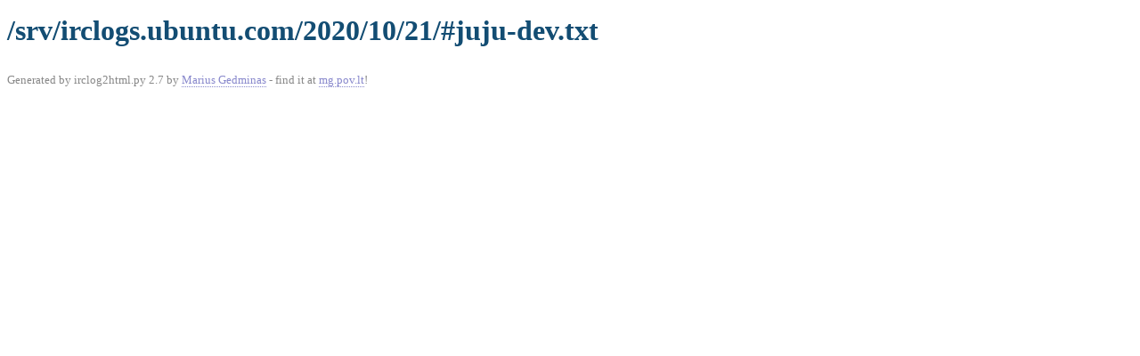

--- FILE ---
content_type: text/html
request_url: https://irclogs.ubuntu.com/2020/10/21/%23juju-dev.html
body_size: 438
content:
<!DOCTYPE html PUBLIC "-//W3C//DTD XHTML 1.0 Strict//EN"
          "http://www.w3.org/TR/xhtml1/DTD/xhtml1-strict.dtd">
<html>
<head>
  <meta http-equiv="Content-Type" content="text/html; charset=UTF-8" />
  <title>/srv/irclogs.ubuntu.com/2020/10/21/#juju-dev.txt</title>
  <link rel="stylesheet" href="/irclog.css" />
  <meta name="generator" content="irclog2html.py 2.7 by Marius Gedminas" />
  <meta name="version" content="2.7 - 2008-06-10" />
</head>
<body>
<h1>/srv/irclogs.ubuntu.com/2020/10/21/#juju-dev.txt</h1>
<table class="irclog">
</table>

<div class="generatedby">
<p>Generated by irclog2html.py 2.7 by <a href="mailto:marius@pov.lt">Marius Gedminas</a>
 - find it at <a href="http://mg.pov.lt/irclog2html/">mg.pov.lt</a>!</p>
</div>
</body>
</html>
